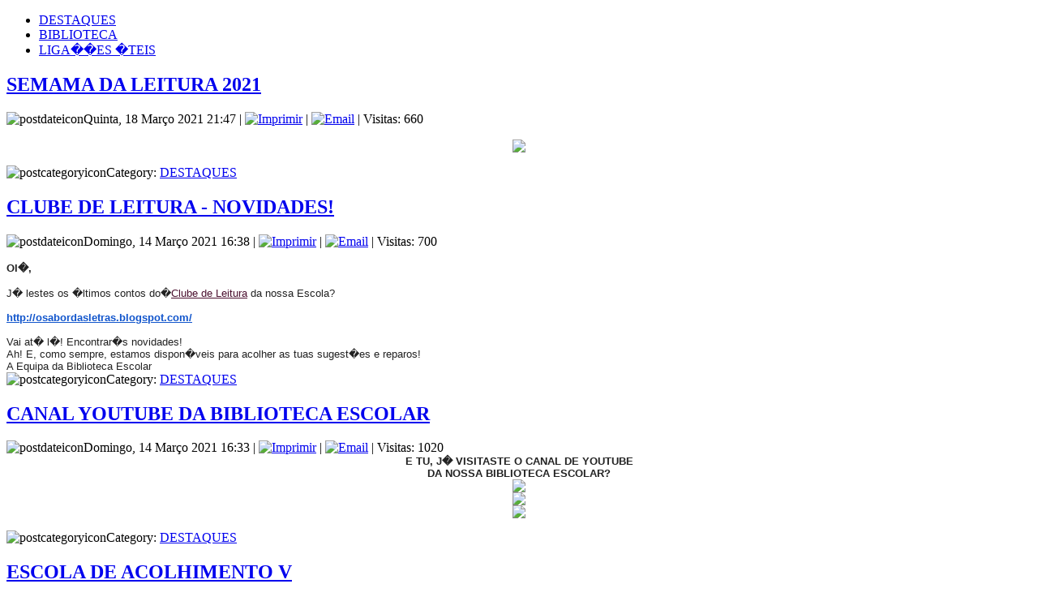

--- FILE ---
content_type: text/html; charset=utf-8
request_url: http://be.aegomesteixeira-armamar.com/index.php?start=42
body_size: 4912
content:
<!DOCTYPE html PUBLIC "-//W3C//DTD XHTML 1.0 Transitional//EN" "http://www.w3.org/TR/xhtml1/DTD/xhtml1-transitional.dtd">
<html xmlns="http://www.w3.org/1999/xhtml" xml:lang="pt-pt" lang="pt-pt" >
<head>
   <base href="http://be.aegomesteixeira-armamar.com/index.php" />
  <meta http-equiv="content-type" content="text/html; charset=utf-8" />
  <meta name="robots" content="index, follow" />
  <meta name="keywords" content="" />
  <meta name="rights" content="" />
  <meta name="language" content="pt-PT" />
  <meta name="generator" content="Joomla! 1.6 - Open Source Content Management" />
  <title>DESTAQUES</title>
  <link href="/index.php?format=feed&amp;type=rss" rel="alternate" type="application/rss+xml" title="RSS 2.0" />
  <link href="/index.php?format=feed&amp;type=atom" rel="alternate" type="application/atom+xml" title="Atom 1.0" />
  <link href="/favicon.ico" rel="shortcut icon" type="image/vnd.microsoft.icon" />
  <script src="/media/system/js/core.js" type="text/javascript"></script>
  <script src="/media/system/js/mootools-core.js" type="text/javascript"></script>
  <script src="/media/system/js/caption.js" type="text/javascript"></script>

 <link rel="stylesheet" href="/templates/system/css/system.css" type="text/css" />
 <link rel="stylesheet" href="/templates/system/css/general.css" type="text/css" />
 <link rel="stylesheet" type="text/css" href="/templates/vfinal00/css/template.css" media="screen" />
 <!--[if IE 6]><link rel="stylesheet" href="/templates/vfinal00/css/template.ie6.css" type="text/css" media="screen" /><![endif]-->
 <!--[if IE 7]><link rel="stylesheet" href="/templates/vfinal00/css/template.ie7.css" type="text/css" media="screen" /><![endif]-->
 <script type="text/javascript">if ('undefined' != typeof jQuery) document._artxJQueryBackup = jQuery;</script>
 <script type="text/javascript" src="/templates/vfinal00/jquery.js"></script>
 <script type="text/javascript">jQuery.noConflict();</script>
 <script type="text/javascript" src="/templates/vfinal00/script.js"></script>
 <script type="text/javascript">if (document._artxJQueryBackup) jQuery = document._artxJQueryBackup;</script>
</head>
<body class="art-j16">
<div id="art-main">
    <div class="cleared reset-box"></div>
<div class="art-sheet">
    <div class="art-sheet-tl"></div>
    <div class="art-sheet-tr"></div>
    <div class="art-sheet-bl"></div>
    <div class="art-sheet-br"></div>
    <div class="art-sheet-tc"></div>
    <div class="art-sheet-bc"></div>
    <div class="art-sheet-cl"></div>
    <div class="art-sheet-cr"></div>
    <div class="art-sheet-cc"></div>
    <div class="art-sheet-body">
<div class="art-nav">
	<div class="art-nav-l"></div>
	<div class="art-nav-r"></div>
<div class="art-nav-outer">
			<ul class="art-hmenu"><li id="current" class="active item464"><a class=" active" href="/"><span class="l"></span><span class="r"></span><span class="t">DESTAQUES</span></a></li><li class="item444"><a href="/index.php/biblioteca"><span class="l"></span><span class="r"></span><span class="t">BIBLIOTECA</span></a></li><li class="item207"><a href="/index.php/ligacoes-uteis"><span class="l"></span><span class="r"></span><span class="t">LIGA��ES �TEIS</span></a></li></ul></div>
</div>
<div class="cleared reset-box"></div>
<div class="art-header">
    <div class="art-header-clip">
    <div class="art-header-center">
        <div class="art-header-jpeg"></div>
    </div>
    </div>
<div class="art-logo">
</div>

</div>
<div class="cleared reset-box"></div>
<div class="art-content-layout">
    <div class="art-content-layout-row">
<div class="art-layout-cell art-content">

<div class="blog-featured"><div class="items-leading">
<div class="leading-0">
<div class="art-post">
    <div class="art-post-tl"></div>
    <div class="art-post-tr"></div>
    <div class="art-post-bl"></div>
    <div class="art-post-br"></div>
    <div class="art-post-tc"></div>
    <div class="art-post-bc"></div>
    <div class="art-post-cl"></div>
    <div class="art-post-cr"></div>
    <div class="art-post-cc"></div>
    <div class="art-post-body">
<div class="art-post-inner">
<h2 class="art-postheader"> <a href="/index.php/77-destaques/570-semama-da-leitura-2021" class="PostHeader">SEMAMA DA LEITURA 2021</a></h2>
<div class="art-postmetadataheader">
<div class="art-postheadericons art-metadata-icons">
<img src="/templates/vfinal00/images/postdateicon.png" alt="postdateicon" width="15" height="14" />Quinta, 18 Março 2021 21:47 | <a href="/index.php/77-destaques/570-semama-da-leitura-2021?tmpl=component&amp;print=1&amp;page=" title="Imprimir" onclick="window.open(this.href,'win2','status=no,toolbar=no,scrollbars=yes,titlebar=no,menubar=no,resizable=yes,width=640,height=480,directories=no,location=no'); return false;" rel="nofollow"><img src="/templates/vfinal00/images/system/printButton.png" alt="Imprimir"  /></a> | <a href="/index.php/component/mailto/?tmpl=component&amp;template=vfinal00&amp;link=64c2c2f9de6e39bf1bc2856a0846967ba0d84a02" title="Email" onclick="window.open(this.href,'win2','width=400,height=350,menubar=yes,resizable=yes'); return false;"><img src="/templates/vfinal00/images/system/emailButton.png" alt="Email"  /></a> | Visitas: 660
</div>
</div>
<div class="art-postcontent">
<div class="art-article"><p style="text-align: center;"><img src="/images/Imagens2020/L� E GANHA LIVROS.jpg" border="0" /></p></div>
</div>
<div class="cleared"></div>
<div class="art-postmetadatafooter">
<div class="art-postfootericons art-metadata-icons">
<img src="/templates/vfinal00/images/postcategoryicon.png" alt="postcategoryicon" width="18" height="18" />Category: <span class="art-post-metadata-category-name"><a href="/index.php/77-destaques">DESTAQUES</a></span>
</div>
</div>
</div>

		<div class="cleared"></div>
    </div>
</div>
</div>
</div>
<div class="items-row cols-1 row-0">
<div class="item column-1">
<div class="art-post">
    <div class="art-post-tl"></div>
    <div class="art-post-tr"></div>
    <div class="art-post-bl"></div>
    <div class="art-post-br"></div>
    <div class="art-post-tc"></div>
    <div class="art-post-bc"></div>
    <div class="art-post-cl"></div>
    <div class="art-post-cr"></div>
    <div class="art-post-cc"></div>
    <div class="art-post-body">
<div class="art-post-inner">
<h2 class="art-postheader"> <a href="/index.php/77-destaques/569-clube-leitura-novidades" class="PostHeader">CLUBE DE LEITURA - NOVIDADES!</a></h2>
<div class="art-postmetadataheader">
<div class="art-postheadericons art-metadata-icons">
<img src="/templates/vfinal00/images/postdateicon.png" alt="postdateicon" width="15" height="14" />Domingo, 14 Março 2021 16:38 | <a href="/index.php/77-destaques/569-clube-leitura-novidades?tmpl=component&amp;print=1&amp;page=" title="Imprimir" onclick="window.open(this.href,'win2','status=no,toolbar=no,scrollbars=yes,titlebar=no,menubar=no,resizable=yes,width=640,height=480,directories=no,location=no'); return false;" rel="nofollow"><img src="/templates/vfinal00/images/system/printButton.png" alt="Imprimir"  /></a> | <a href="/index.php/component/mailto/?tmpl=component&amp;template=vfinal00&amp;link=9492180dcb4e42de454fa31af1056d0a9d40941f" title="Email" onclick="window.open(this.href,'win2','width=400,height=350,menubar=yes,resizable=yes'); return false;"><img src="/templates/vfinal00/images/system/emailButton.png" alt="Email"  /></a> | Visitas: 700
</div>
</div>
<div class="art-postcontent">
<div class="art-article"><p><strong style="color: #222222; font-family: Arial, Helvetica, sans-serif; font-size: small; text-align: start;"> Ol�, </strong></p>
<div style="color: #222222; font-family: Arial, Helvetica, sans-serif; font-size: small; text-align: start;">J� lestes os �ltimos contos do�<span style="color: #4c1130;"><span style="text-decoration: underline;">Clube de Leitura</span></span> da nossa Escola?</div>
<div style="color: #222222; font-family: Arial, Helvetica, sans-serif; font-size: small; text-align: start;"><strong> <br /></strong></div>
<div style="color: #222222; font-family: Arial, Helvetica, sans-serif; font-size: small; text-align: start;"><strong><a href="http://osabordasletras.blogspot.com/" target="_blank" style="color: #1155cc;">http://osabordasletras.blogspot.com/</a><br /></strong></div>
<div style="color: #222222; font-family: Arial, Helvetica, sans-serif; font-size: small; text-align: start;"><strong> <br /></strong></div>
<div style="color: #222222; font-family: Arial, Helvetica, sans-serif; font-size: small; text-align: start;">Vai at� l�! Encontrar�s novidades!</div>
<div style="color: #222222; font-family: Arial, Helvetica, sans-serif; font-size: small; text-align: start;">Ah! E, como sempre, estamos dispon�veis para acolher as tuas sugest�es e reparos!</div>
<div style="color: #222222; font-family: Arial, Helvetica, sans-serif; font-size: small; text-align: start;">A Equipa da Biblioteca Escolar</div></div>
</div>
<div class="cleared"></div>
<div class="art-postmetadatafooter">
<div class="art-postfootericons art-metadata-icons">
<img src="/templates/vfinal00/images/postcategoryicon.png" alt="postcategoryicon" width="18" height="18" />Category: <span class="art-post-metadata-category-name"><a href="/index.php/77-destaques">DESTAQUES</a></span>
</div>
</div>
</div>

		<div class="cleared"></div>
    </div>
</div>
</div>
<span class="row-separator"></span>
</div>
<div class="items-row cols-1 row-1">
<div class="item column-1">
<div class="art-post">
    <div class="art-post-tl"></div>
    <div class="art-post-tr"></div>
    <div class="art-post-bl"></div>
    <div class="art-post-br"></div>
    <div class="art-post-tc"></div>
    <div class="art-post-bc"></div>
    <div class="art-post-cl"></div>
    <div class="art-post-cr"></div>
    <div class="art-post-cc"></div>
    <div class="art-post-body">
<div class="art-post-inner">
<h2 class="art-postheader"> <a href="/index.php/77-destaques/568-canal-youtobe-be" class="PostHeader">CANAL YOUTUBE DA BIBLIOTECA ESCOLAR</a></h2>
<div class="art-postmetadataheader">
<div class="art-postheadericons art-metadata-icons">
<img src="/templates/vfinal00/images/postdateicon.png" alt="postdateicon" width="15" height="14" />Domingo, 14 Março 2021 16:33 | <a href="/index.php/77-destaques/568-canal-youtobe-be?tmpl=component&amp;print=1&amp;page=" title="Imprimir" onclick="window.open(this.href,'win2','status=no,toolbar=no,scrollbars=yes,titlebar=no,menubar=no,resizable=yes,width=640,height=480,directories=no,location=no'); return false;" rel="nofollow"><img src="/templates/vfinal00/images/system/printButton.png" alt="Imprimir"  /></a> | <a href="/index.php/component/mailto/?tmpl=component&amp;template=vfinal00&amp;link=daa8d4a1e2346e199130d4c1947a0ce40c417b50" title="Email" onclick="window.open(this.href,'win2','width=400,height=350,menubar=yes,resizable=yes'); return false;"><img src="/templates/vfinal00/images/system/emailButton.png" alt="Email"  /></a> | Visitas: 1020
</div>
</div>
<div class="art-postcontent">
<div class="art-article"><div style="color: #222222; font-family: Arial, Helvetica, sans-serif; font-size: small; text-align: center;"><strong>E TU, J� VISITASTE O CANAL DE YOUTUBE </strong></div>
<div style="color: #222222; font-family: Arial, Helvetica, sans-serif; font-size: small; text-align: center;"><strong>DA NOSSA BIBLIOTECA ESCOLAR?</strong></div>
<div style="color: #222222; font-family: Arial, Helvetica, sans-serif; font-size: small; text-align: center;"><strong><img src="/images/Imagens2020/Youtube1.jpg" border="0" /></strong></div>
<div style="color: #222222; font-family: Arial, Helvetica, sans-serif; font-size: small; text-align: center;"><strong><img src="/images/Imagens2020/Youtube2.jpg" border="0" /></strong></div>
<div style="color: #222222; font-family: Arial, Helvetica, sans-serif; font-size: small; text-align: center;"><strong><img src="/images/Imagens2020/Youtube3.jpg" border="0" /><br /></strong></div>
<div style="color: #222222; font-family: Arial, Helvetica, sans-serif; font-size: small; text-align: center;"><strong><br /></strong></div></div>
</div>
<div class="cleared"></div>
<div class="art-postmetadatafooter">
<div class="art-postfootericons art-metadata-icons">
<img src="/templates/vfinal00/images/postcategoryicon.png" alt="postcategoryicon" width="18" height="18" />Category: <span class="art-post-metadata-category-name"><a href="/index.php/77-destaques">DESTAQUES</a></span>
</div>
</div>
</div>

		<div class="cleared"></div>
    </div>
</div>
</div>
<span class="row-separator"></span>
</div>
<div class="items-row cols-1 row-2">
<div class="item column-1">
<div class="art-post">
    <div class="art-post-tl"></div>
    <div class="art-post-tr"></div>
    <div class="art-post-bl"></div>
    <div class="art-post-br"></div>
    <div class="art-post-tc"></div>
    <div class="art-post-bc"></div>
    <div class="art-post-cl"></div>
    <div class="art-post-cr"></div>
    <div class="art-post-cc"></div>
    <div class="art-post-body">
<div class="art-post-inner">
<h2 class="art-postheader"> <a href="/index.php/77-destaques/567-escola-acolhimento-v" class="PostHeader">ESCOLA DE ACOLHIMENTO V</a></h2>
<div class="art-postmetadataheader">
<div class="art-postheadericons art-metadata-icons">
<img src="/templates/vfinal00/images/postdateicon.png" alt="postdateicon" width="15" height="14" />Sexta, 12 Março 2021 16:54 | <a href="/index.php/77-destaques/567-escola-acolhimento-v?tmpl=component&amp;print=1&amp;page=" title="Imprimir" onclick="window.open(this.href,'win2','status=no,toolbar=no,scrollbars=yes,titlebar=no,menubar=no,resizable=yes,width=640,height=480,directories=no,location=no'); return false;" rel="nofollow"><img src="/templates/vfinal00/images/system/printButton.png" alt="Imprimir"  /></a> | <a href="/index.php/component/mailto/?tmpl=component&amp;template=vfinal00&amp;link=211eb72b733cd35c423af50cc04a76b1d276062c" title="Email" onclick="window.open(this.href,'win2','width=400,height=350,menubar=yes,resizable=yes'); return false;"><img src="/templates/vfinal00/images/system/emailButton.png" alt="Email"  /></a> | Visitas: 665
</div>
</div>
<div class="art-postcontent">
<div class="art-article"><p style="text-align: center;"><a href="https://youtu.be/V-n5gOu_FXo" target="_blank"><img src="/images/Imagens2020/Jogos_4B.png" border="0" /></a></p></div>
</div>
<div class="cleared"></div>
<div class="art-postmetadatafooter">
<div class="art-postfootericons art-metadata-icons">
<img src="/templates/vfinal00/images/postcategoryicon.png" alt="postcategoryicon" width="18" height="18" />Category: <span class="art-post-metadata-category-name"><a href="/index.php/77-destaques">DESTAQUES</a></span>
</div>
</div>
</div>

		<div class="cleared"></div>
    </div>
</div>
</div>
<span class="row-separator"></span>
</div>
<div class="items-row cols-1 row-3">
<div class="item column-1">
<div class="art-post">
    <div class="art-post-tl"></div>
    <div class="art-post-tr"></div>
    <div class="art-post-bl"></div>
    <div class="art-post-br"></div>
    <div class="art-post-tc"></div>
    <div class="art-post-bc"></div>
    <div class="art-post-cl"></div>
    <div class="art-post-cr"></div>
    <div class="art-post-cc"></div>
    <div class="art-post-body">
<div class="art-post-inner">
<h2 class="art-postheader"> <a href="/index.php/77-destaques/566-concurso-nacional-leitura-2021" class="PostHeader">concurso nacional de leitura 2021</a></h2>
<div class="art-postmetadataheader">
<div class="art-postheadericons art-metadata-icons">
<img src="/templates/vfinal00/images/postdateicon.png" alt="postdateicon" width="15" height="14" />Terça, 09 Março 2021 15:51 | <a href="/index.php/77-destaques/566-concurso-nacional-leitura-2021?tmpl=component&amp;print=1&amp;page=" title="Imprimir" onclick="window.open(this.href,'win2','status=no,toolbar=no,scrollbars=yes,titlebar=no,menubar=no,resizable=yes,width=640,height=480,directories=no,location=no'); return false;" rel="nofollow"><img src="/templates/vfinal00/images/system/printButton.png" alt="Imprimir"  /></a> | <a href="/index.php/component/mailto/?tmpl=component&amp;template=vfinal00&amp;link=0a083dffd8cae43b6aebf146584b8ad46ccb2230" title="Email" onclick="window.open(this.href,'win2','width=400,height=350,menubar=yes,resizable=yes'); return false;"><img src="/templates/vfinal00/images/system/emailButton.png" alt="Email"  /></a> | Visitas: 636
</div>
</div>
<div class="art-postcontent">
<div class="art-article"><div style="color: #222222; font-family: Arial, Helvetica, sans-serif; font-size: small; text-align: center;"><strong>A FASE REGIONAL � J� EM ABRIL,</strong></div>
<div style="color: #222222; font-family: Arial, Helvetica, sans-serif; font-size: small; text-align: center;"><strong>A PARTIR DE CARRAZEDA DE ANSI�ES!</strong></div>
<div style="color: #222222; font-family: Arial, Helvetica, sans-serif; font-size: small; text-align: center;"><strong><img src="/images/Imagens2020/cartaz CNL.jpg" border="0" /><br /></strong></div></div>
</div>
<div class="cleared"></div>
<div class="art-postmetadatafooter">
<div class="art-postfootericons art-metadata-icons">
<img src="/templates/vfinal00/images/postcategoryicon.png" alt="postcategoryicon" width="18" height="18" />Category: <span class="art-post-metadata-category-name"><a href="/index.php/77-destaques">DESTAQUES</a></span>
</div>
</div>
</div>

		<div class="cleared"></div>
    </div>
</div>
</div>
<span class="row-separator"></span>
</div>
<div class="items-row cols-1 row-4">
<div class="item column-1">
<div class="art-post">
    <div class="art-post-tl"></div>
    <div class="art-post-tr"></div>
    <div class="art-post-bl"></div>
    <div class="art-post-br"></div>
    <div class="art-post-tc"></div>
    <div class="art-post-bc"></div>
    <div class="art-post-cl"></div>
    <div class="art-post-cr"></div>
    <div class="art-post-cc"></div>
    <div class="art-post-body">
<div class="art-post-inner">
<h2 class="art-postheader"> <a href="/index.php/77-destaques/565-concurso-nacional-leitura" class="PostHeader">CONCURSO NACIONAL DE LEITURA</a></h2>
<div class="art-postmetadataheader">
<div class="art-postheadericons art-metadata-icons">
<img src="/templates/vfinal00/images/postdateicon.png" alt="postdateicon" width="15" height="14" />Quarta, 03 Março 2021 22:12 | <a href="/index.php/77-destaques/565-concurso-nacional-leitura?tmpl=component&amp;print=1&amp;page=" title="Imprimir" onclick="window.open(this.href,'win2','status=no,toolbar=no,scrollbars=yes,titlebar=no,menubar=no,resizable=yes,width=640,height=480,directories=no,location=no'); return false;" rel="nofollow"><img src="/templates/vfinal00/images/system/printButton.png" alt="Imprimir"  /></a> | <a href="/index.php/component/mailto/?tmpl=component&amp;template=vfinal00&amp;link=11e04d4e782562804d622130c095644e09551839" title="Email" onclick="window.open(this.href,'win2','width=400,height=350,menubar=yes,resizable=yes'); return false;"><img src="/templates/vfinal00/images/system/emailButton.png" alt="Email"  /></a> | Visitas: 646
</div>
</div>
<div class="art-postcontent">
<div class="art-article"><p style="text-align: center;"><img src="/images/Imagens2020/CNL 2� ciclo.jpg" border="0" /></p></div>
</div>
<div class="cleared"></div>
<div class="art-postmetadatafooter">
<div class="art-postfootericons art-metadata-icons">
<img src="/templates/vfinal00/images/postcategoryicon.png" alt="postcategoryicon" width="18" height="18" />Category: <span class="art-post-metadata-category-name"><a href="/index.php/77-destaques">DESTAQUES</a></span>
</div>
</div>
</div>

		<div class="cleared"></div>
    </div>
</div>
</div>
<span class="row-separator"></span>
</div>
<div class="art-post">
    <div class="art-post-tl"></div>
    <div class="art-post-tr"></div>
    <div class="art-post-bl"></div>
    <div class="art-post-br"></div>
    <div class="art-post-tc"></div>
    <div class="art-post-bc"></div>
    <div class="art-post-cl"></div>
    <div class="art-post-cr"></div>
    <div class="art-post-cc"></div>
    <div class="art-post-body">
<div class="art-post-inner">
<div class="art-postcontent">
<div class="items-more">
<h3>Mais artigos...</h3>

<ol>
	<li>
		<a href="/index.php/77-destaques/564-escola-acolhimento-iv">
			ESCOLA DE ACOLHIMENTO-IV</a>
	</li>
	<li>
		<a href="/index.php/77-destaques/563-escola-acolhimentoii">
			ESCOLA DE ACOLHIMENTO III</a>
	</li>
	<li>
		<a href="/index.php/77-destaques/562-escola-de-acolhimento-ii">
			escola de acolhimento - ii</a>
	</li>
	<li>
		<a href="/index.php/77-destaques/561-escola-acolhimento-1">
			escola de acolhimento - i</a>
	</li>
</ol></div>
</div>
<div class="cleared"></div>
</div>

		<div class="cleared"></div>
    </div>
</div>
<div class="art-post">
    <div class="art-post-tl"></div>
    <div class="art-post-tr"></div>
    <div class="art-post-bl"></div>
    <div class="art-post-br"></div>
    <div class="art-post-tc"></div>
    <div class="art-post-bc"></div>
    <div class="art-post-cl"></div>
    <div class="art-post-cr"></div>
    <div class="art-post-cc"></div>
    <div class="art-post-body">
<div class="art-post-inner">
<div class="art-postcontent">
<div class="pagination">
<p class="counter">Pág. 8 de 34</p>
<ul><li class="pagination-start"><a title="Início" href="/index.php?limitstart=0" class="pagenav">Início</a></li><li class="pagination-prev"><a title="Anterior" href="/index.php?start=36" class="pagenav">Anterior</a></li><li><a title="3" href="/index.php?start=12" class="pagenav">3</a></li><li><a title="4" href="/index.php?start=18" class="pagenav">4</a></li><li><a title="5" href="/index.php?start=24" class="pagenav">5</a></li><li><a title="6" href="/index.php?start=30" class="pagenav">6</a></li><li><a title="7" href="/index.php?start=36" class="pagenav">7</a></li><li><span class="pagenav">8</span></li><li><a title="9" href="/index.php?start=48" class="pagenav">9</a></li><li><a title="10" href="/index.php?start=54" class="pagenav">10</a></li><li><a title="11" href="/index.php?start=60" class="pagenav">11</a></li><li><a title="12" href="/index.php?start=66" class="pagenav">12</a></li><li class="pagination-next"><a title="Seguinte" href="/index.php?start=48" class="pagenav">Seguinte</a></li><li class="pagination-end"><a title="Fim" href="/index.php?start=198" class="pagenav">Fim</a></li></ul></div>
</div>
<div class="cleared"></div>
</div>

		<div class="cleared"></div>
    </div>
</div>
</div>
  <div class="cleared"></div>
</div>
<div class="art-layout-cell art-sidebar1">
<div class="art-vmenublock">
    <div class="art-vmenublock-body">
<div class="art-vmenublockcontent">
    <div class="art-vmenublockcontent-body">

        <ul class="art-vmenu"><li class="item468"><a href="/index.php/actividades"><span class="l"></span><span class="r"></span><span class="t">Atividades</span></a></li><li class="item466"><a class="separator"><span class="l"></span><span class="r"></span><span class="t">Recursos BE</span></a><ul class="collapsed"><li class="item467"><a href="/index.php/recursos-be/jogosrecursos-educativos">Jogos/Recursos Educativos</a></li><li class="item472"><a href="/index.php/recursos-be/guioes">Apoio ao estudo</a></li><li class="item473"><a href="/index.php/recursos-be/catalogo-geral-da-be">Catálogo Geral da BE</a></li></ul></li><li class="item479"><a href="/index.php/estudo-a-distancia"><span class="l"></span><span class="r"></span><span class="t">E@D - Educação à Distância</span></a></li><li class="item476"><a class="separator"><span class="l"></span><span class="r"></span><span class="t">Projeto - Livros que são Viagens</span></a><ul class="collapsed"><li class="item477"><a href="/index.php/projeto-livros-que-sao-viagens/diario-de-bordo">Diário de Bordo</a></li><li class="item478"><a href="/index.php/projeto-livros-que-sao-viagens/planificacao">Planificação</a></li></ul></li><li class="item480"><a class="separator"><span class="l"></span><span class="r"></span><span class="t">DESAFIOS MATEMÁTICOS - 1º CICLO</span></a><ul class="collapsed"><li class="item481"><a href="/index.php/desafios-matematicos-1ciclo/1-ano">1.º ANO</a></li><li class="item482"><a href="/index.php/desafios-matematicos-1ciclo/2-ano">2.º ANO</a></li><li class="item483"><a href="/index.php/desafios-matematicos-1ciclo/3-ano">3.º ANO</a></li><li class="item484"><a href="/index.php/desafios-matematicos-1ciclo/4-ano">4.º ANO</a></li></ul></li><li class="item485"><a href="/index.php/na-minha-opiniao"><span class="l"></span><span class="r"></span><span class="t">NA MINHA OPINIÃO</span></a></li><li class="item471"><a href="/index.php/arquivo-livro-da-semana"><span class="l"></span><span class="r"></span><span class="t">ARQUIVO LIVRO DA SEMANA </span></a></li><li class="item474"><a href="/index.php/fotos-ao-cubo"><span class="l"></span><span class="r"></span><span class="t">FOTOS AO CUBO</span></a></li><li class="item475"><a href="/index.php/palavras-a-porta"><span class="l"></span><span class="r"></span><span class="t">Palavras à porta</span></a></li></ul>
		<div class="cleared"></div>
    </div>
</div>

		<div class="cleared"></div>
    </div>
</div>

        <div class="art-block">
            <div class="art-block-tl"></div>
            <div class="art-block-tr"></div>
            <div class="art-block-bl"></div>
            <div class="art-block-br"></div>
            <div class="art-block-tc"></div>
            <div class="art-block-bc"></div>
            <div class="art-block-cl"></div>
            <div class="art-block-cr"></div>
            <div class="art-block-cc"></div>
            <div class="art-block-body">
        
                <div class="art-blockheader">
            <h3 class="t">
        DESAFIOS MATEM�TICOS</h3>
        </div>
                <div class="art-blockcontent">
            <div class="art-blockcontent-tl"></div>
            <div class="art-blockcontent-tr"></div>
            <div class="art-blockcontent-bl"></div>
            <div class="art-blockcontent-br"></div>
            <div class="art-blockcontent-tc"></div>
            <div class="art-blockcontent-bc"></div>
            <div class="art-blockcontent-cl"></div>
            <div class="art-blockcontent-cr"></div>
            <div class="art-blockcontent-cc"></div>
            <div class="art-blockcontent-body">
        
        <div class="custom">
	<p><a href="/index.php/desafios-matematicos-1ciclo/1-ano" target="_blank"><img src="/images/Imagens2020/JogosMatematicos/logo Desafios Matem�ticos.jpg" border="0" /></a></p></div>
        
        		<div class="cleared"></div>
            </div>
        </div>
        
        
        		<div class="cleared"></div>
            </div>
        </div>
        
        <div class="art-block">
            <div class="art-block-tl"></div>
            <div class="art-block-tr"></div>
            <div class="art-block-bl"></div>
            <div class="art-block-br"></div>
            <div class="art-block-tc"></div>
            <div class="art-block-bc"></div>
            <div class="art-block-cl"></div>
            <div class="art-block-cr"></div>
            <div class="art-block-cc"></div>
            <div class="art-block-body">
        
                <div class="art-blockheader">
            <h3 class="t">
        Blogue da BE</h3>
        </div>
                <div class="art-blockcontent">
            <div class="art-blockcontent-tl"></div>
            <div class="art-blockcontent-tr"></div>
            <div class="art-blockcontent-bl"></div>
            <div class="art-blockcontent-br"></div>
            <div class="art-blockcontent-tc"></div>
            <div class="art-blockcontent-bc"></div>
            <div class="art-blockcontent-cl"></div>
            <div class="art-blockcontent-cr"></div>
            <div class="art-blockcontent-cc"></div>
            <div class="art-blockcontent-body">
        
        <div class="custom">
	<p><a href="http://osabordasletras.blogspot.com/" target="_blank"><img src="/images/imgLayout/blogueBE.jpg" border="0" style="display: block; margin-left: auto; margin-right: auto;" /></a></p></div>
        
        		<div class="cleared"></div>
            </div>
        </div>
        
        
        		<div class="cleared"></div>
            </div>
        </div>
        
        <div class="art-block">
            <div class="art-block-tl"></div>
            <div class="art-block-tr"></div>
            <div class="art-block-bl"></div>
            <div class="art-block-br"></div>
            <div class="art-block-tc"></div>
            <div class="art-block-bc"></div>
            <div class="art-block-cl"></div>
            <div class="art-block-cr"></div>
            <div class="art-block-cc"></div>
            <div class="art-block-body">
        
                <div class="art-blockheader">
            <h3 class="t">
        NA MINHA OPINI�O...</h3>
        </div>
                <div class="art-blockcontent">
            <div class="art-blockcontent-tl"></div>
            <div class="art-blockcontent-tr"></div>
            <div class="art-blockcontent-bl"></div>
            <div class="art-blockcontent-br"></div>
            <div class="art-blockcontent-tc"></div>
            <div class="art-blockcontent-bc"></div>
            <div class="art-blockcontent-cl"></div>
            <div class="art-blockcontent-cr"></div>
            <div class="art-blockcontent-cc"></div>
            <div class="art-blockcontent-body">
        
        <div class="custom">
	<p style="text-align: center;"><a href="/index.php/na-minha-opiniao" target="_blank"><img src="/images/Imagens2020/NaMinhaOpiniao/Logo Na minha Opini�o.jpg" border="0" /></a></p></div>
        
        		<div class="cleared"></div>
            </div>
        </div>
        
        
        		<div class="cleared"></div>
            </div>
        </div>
        
        <div class="art-block">
            <div class="art-block-tl"></div>
            <div class="art-block-tr"></div>
            <div class="art-block-bl"></div>
            <div class="art-block-br"></div>
            <div class="art-block-tc"></div>
            <div class="art-block-bc"></div>
            <div class="art-block-cl"></div>
            <div class="art-block-cr"></div>
            <div class="art-block-cc"></div>
            <div class="art-block-body">
        
                <div class="art-blockheader">
            <h3 class="t">
        FOTOS AO CUBO</h3>
        </div>
                <div class="art-blockcontent">
            <div class="art-blockcontent-tl"></div>
            <div class="art-blockcontent-tr"></div>
            <div class="art-blockcontent-bl"></div>
            <div class="art-blockcontent-br"></div>
            <div class="art-blockcontent-tc"></div>
            <div class="art-blockcontent-bc"></div>
            <div class="art-blockcontent-cl"></div>
            <div class="art-blockcontent-cr"></div>
            <div class="art-blockcontent-cc"></div>
            <div class="art-blockcontent-body">
        
        <div class="custom">
	<p><a href="/index.php/fotos-ao-cubo"><img src="/images/imgLayout/fotosCubo.jpg" border="0" /></a></p></div>
        
        		<div class="cleared"></div>
            </div>
        </div>
        
        
        		<div class="cleared"></div>
            </div>
        </div>
        
        <div class="art-block">
            <div class="art-block-tl"></div>
            <div class="art-block-tr"></div>
            <div class="art-block-bl"></div>
            <div class="art-block-br"></div>
            <div class="art-block-tc"></div>
            <div class="art-block-bc"></div>
            <div class="art-block-cl"></div>
            <div class="art-block-cr"></div>
            <div class="art-block-cc"></div>
            <div class="art-block-body">
        
                <div class="art-blockheader">
            <h3 class="t">
        PALAVRAS � PORTA</h3>
        </div>
                <div class="art-blockcontent">
            <div class="art-blockcontent-tl"></div>
            <div class="art-blockcontent-tr"></div>
            <div class="art-blockcontent-bl"></div>
            <div class="art-blockcontent-br"></div>
            <div class="art-blockcontent-tc"></div>
            <div class="art-blockcontent-bc"></div>
            <div class="art-blockcontent-cl"></div>
            <div class="art-blockcontent-cr"></div>
            <div class="art-blockcontent-cc"></div>
            <div class="art-blockcontent-body">
        
        <div class="custom">
	<p><a href="/index.php/palavras-a-porta"><img src="/images/imgLayout/palavrasPorta.jpg" border="0" /></a></p></div>
        
        		<div class="cleared"></div>
            </div>
        </div>
        
        
        		<div class="cleared"></div>
            </div>
        </div>
        
        <div class="art-block">
            <div class="art-block-tl"></div>
            <div class="art-block-tr"></div>
            <div class="art-block-bl"></div>
            <div class="art-block-br"></div>
            <div class="art-block-tc"></div>
            <div class="art-block-bc"></div>
            <div class="art-block-cl"></div>
            <div class="art-block-cr"></div>
            <div class="art-block-cc"></div>
            <div class="art-block-body">
        
                <div class="art-blockheader">
            <h3 class="t">
        P�GINA DO FACEBOOK DA BE</h3>
        </div>
                <div class="art-blockcontent">
            <div class="art-blockcontent-tl"></div>
            <div class="art-blockcontent-tr"></div>
            <div class="art-blockcontent-bl"></div>
            <div class="art-blockcontent-br"></div>
            <div class="art-blockcontent-tc"></div>
            <div class="art-blockcontent-bc"></div>
            <div class="art-blockcontent-cl"></div>
            <div class="art-blockcontent-cr"></div>
            <div class="art-blockcontent-cc"></div>
            <div class="art-blockcontent-body">
        
        <div class="custom">
	<p><a href="http://www.facebook.com/pages/Biblioteca-Escolar-de-Armamar/187090064674939?sk=wall" target="_blank"><img src="/images/imgLayout/facebookBElink.jpg" border="0" /></a></p></div>
        
        		<div class="cleared"></div>
            </div>
        </div>
        
        
        		<div class="cleared"></div>
            </div>
        </div>
        
        <div class="art-block">
            <div class="art-block-tl"></div>
            <div class="art-block-tr"></div>
            <div class="art-block-bl"></div>
            <div class="art-block-br"></div>
            <div class="art-block-tc"></div>
            <div class="art-block-bc"></div>
            <div class="art-block-cl"></div>
            <div class="art-block-cr"></div>
            <div class="art-block-cc"></div>
            <div class="art-block-body">
        
                <div class="art-blockheader">
            <h3 class="t">
        Blogue do Departamento de L�nguas</h3>
        </div>
                <div class="art-blockcontent">
            <div class="art-blockcontent-tl"></div>
            <div class="art-blockcontent-tr"></div>
            <div class="art-blockcontent-bl"></div>
            <div class="art-blockcontent-br"></div>
            <div class="art-blockcontent-tc"></div>
            <div class="art-blockcontent-bc"></div>
            <div class="art-blockcontent-cl"></div>
            <div class="art-blockcontent-cr"></div>
            <div class="art-blockcontent-cc"></div>
            <div class="art-blockcontent-body">
        
        <div class="custom">
	<p><a href="http://letrasemarmamar.blogspot.pt/" target="_blank"><img src="/images/imgLayout/letrasEmArmamar.jpg" border="0" style="display: block; margin-left: auto; margin-right: auto;" /></a></p></div>
        
        		<div class="cleared"></div>
            </div>
        </div>
        
        
        		<div class="cleared"></div>
            </div>
        </div>
        
        <div class="art-block">
            <div class="art-block-tl"></div>
            <div class="art-block-tr"></div>
            <div class="art-block-bl"></div>
            <div class="art-block-br"></div>
            <div class="art-block-tc"></div>
            <div class="art-block-bc"></div>
            <div class="art-block-cl"></div>
            <div class="art-block-cr"></div>
            <div class="art-block-cc"></div>
            <div class="art-block-body">
        
                <div class="art-blockheader">
            <h3 class="t">
        Pesquisar</h3>
        </div>
                <div class="art-blockcontent">
            <div class="art-blockcontent-tl"></div>
            <div class="art-blockcontent-tr"></div>
            <div class="art-blockcontent-bl"></div>
            <div class="art-blockcontent-br"></div>
            <div class="art-blockcontent-tc"></div>
            <div class="art-blockcontent-bc"></div>
            <div class="art-blockcontent-cl"></div>
            <div class="art-blockcontent-cr"></div>
            <div class="art-blockcontent-cc"></div>
            <div class="art-blockcontent-body">
        
        <form action="/index.php" method="post">
	<div class="search">
		<label for="mod-search-searchword">Pesquisar...</label><input name="searchword" id="mod-search-searchword" maxlength="20"  class="inputbox" type="text" size="20" value="Pesquisar..."  onblur="if (this.value=='') this.value='Pesquisar...';" onfocus="if (this.value=='Pesquisar...') this.value='';" />	<input type="hidden" name="task" value="search" />
	<input type="hidden" name="option" value="com_search" />
	<input type="hidden" name="Itemid" value="464" />
	</div>
</form>

        
        		<div class="cleared"></div>
            </div>
        </div>
        
        
        		<div class="cleared"></div>
            </div>
        </div>
        
        <div class="art-block">
            <div class="art-block-tl"></div>
            <div class="art-block-tr"></div>
            <div class="art-block-bl"></div>
            <div class="art-block-br"></div>
            <div class="art-block-tc"></div>
            <div class="art-block-bc"></div>
            <div class="art-block-cl"></div>
            <div class="art-block-cr"></div>
            <div class="art-block-cc"></div>
            <div class="art-block-body">
        
                <div class="art-blockheader">
            <h3 class="t">
        Em linha</h3>
        </div>
                <div class="art-blockcontent">
            <div class="art-blockcontent-tl"></div>
            <div class="art-blockcontent-tr"></div>
            <div class="art-blockcontent-bl"></div>
            <div class="art-blockcontent-br"></div>
            <div class="art-blockcontent-tc"></div>
            <div class="art-blockcontent-bc"></div>
            <div class="art-blockcontent-cl"></div>
            <div class="art-blockcontent-cr"></div>
            <div class="art-blockcontent-cc"></div>
            <div class="art-blockcontent-body">
        
        
 
			<p>Temos um visitante e sem membros em linha</p>


        
        		<div class="cleared"></div>
            </div>
        </div>
        
        
        		<div class="cleared"></div>
            </div>
        </div>
        

  <div class="cleared"></div>
</div>

    </div>
</div>
<div class="cleared"></div>


<div class="art-footer">
    <div class="art-footer-t"></div>
    <div class="art-footer-l"></div>
    <div class="art-footer-b"></div>
    <div class="art-footer-r"></div>
    <div class="art-footer-body">
                        <div class="art-footer-text">
                                        <p>Copyright © 2011</p>

<p>All Rights Reserved.</p>


                                                        </div>
        <div class="cleared"></div>
    </div>
</div>

		<div class="cleared"></div>
    </div>
</div>
<div class="cleared"></div>
<p class="art-page-footer"></p>

    <div class="cleared"></div>
</div>

</body>
</html>